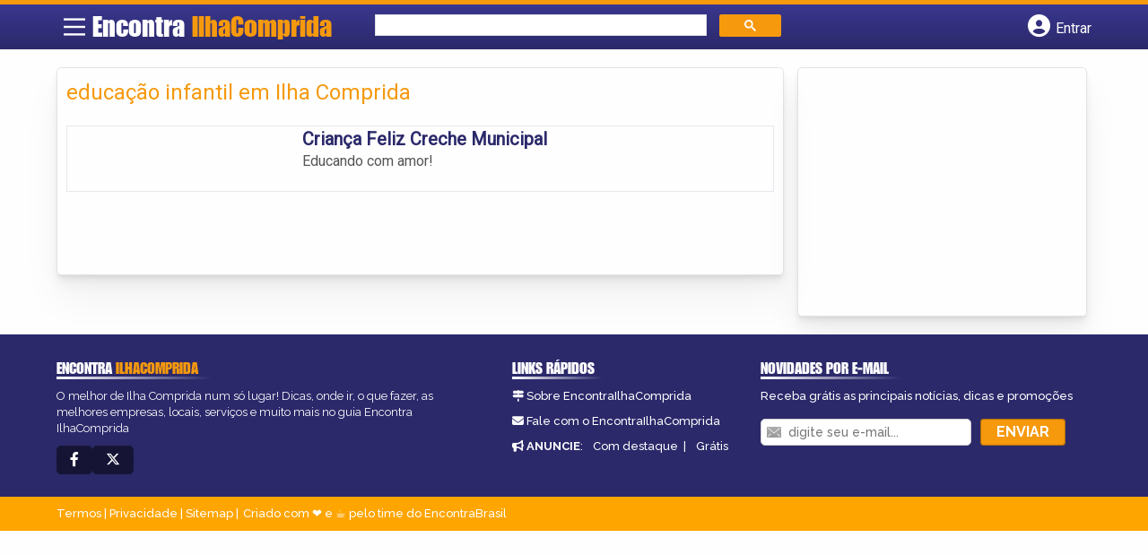

--- FILE ---
content_type: text/html; charset=UTF-8
request_url: https://syndicatedsearch.goog/afs/ads?sjk=C54wWdHCSKu4ZWor8fV0cg%3D%3D&channel=7333728963&client=pub-5823210502176162&q=educa%C3%A7%C3%A3o%20infantil%20em%20Ilha%20Comprida&r=m&hl=pt&type=0&oe=UTF-8&ie=UTF-8&fexp=21404%2C17300002%2C17301437%2C17301438%2C17301442%2C17301266%2C72717107&format=n1%7Cn3&ad=n4&nocache=6991769360081631&num=0&output=uds_ads_only&v=3&preload=true&bsl=8&pac=2&u_his=2&u_tz=0&dt=1769360081633&u_w=1280&u_h=720&biw=1280&bih=720&psw=1280&psh=206&frm=0&uio=--&cont=miolo-topo-ads%7Cmiolo-rodape-ads&drt=0&jsid=csa&jsv=858536381&rurl=https%3A%2F%2Fwww.encontrailhacomprida.com.br%2Ftags%2Feducacao-infantil-em-ilha-comprida%2F
body_size: 8101
content:
<!doctype html><html lang="pt-BR"> <head>    <meta content="NOINDEX, NOFOLLOW" name="ROBOTS"> <meta content="telephone=no" name="format-detection"> <meta content="origin" name="referrer"> <title>Anúncios Google</title>   </head> <body>  <div id="adBlock">    </div>  <script nonce="l-oXCbk8B48mrMaLdJrg2w">window.AFS_AD_REQUEST_RETURN_TIME_ = Date.now();window.IS_GOOGLE_AFS_IFRAME_ = true;(function(){window.ad_json={"caps":[{"n":"queryId","v":"0kp2aeCnEbOm_bMPwPyiuAU"}],"bg":{"i":"https://www.google.com/js/bg/7jzQGioKFJ5OFJZYvSd075WpIyKymJ_Ea-uCOfrauhc.js","p":"gcnBwggA47qHUI7pM5E/0jEv9UzHMygZMhbbjHdtLG40NotfWAe8QS2XopOuSMlOHddbASDQnB1hvA6xNGqGLsmF0+fYAU+6+daCA91ZbU1CHkwJTw0I2Zm02TjPCIxCL6/HCVUmWz8hSgY5dvZi3hTWA52Fy0s2TM6Yl3jxdmrLL17mBFCE3l8jKUauK3+tTM1iyRG4S2QCDcXNRI5YuHZJ7EuVXBaP2pgYTs+Cwupxt7tb+UoljLNJV/[base64]/ud8iIxX8yDX7R3VPvf/hIBN3h37yDeFqn8XACAO/SHN5xtkHYR8GIyTBanwhO5LymU0dC7wjXbHJNowW57UfNHtvzFUwdkLzxID1tid3UGy6VJD2hMgmIjAg1mnz7hS2Ny2HTomtBdy0P4gVLF9823cikhXKDUlmphzBtOgZXdCQk5OoFvXGXmaX5Owj+cwmB/DkU2Td0jhjZBvtYYmnpEds/6jsQozPS039aImCu3zZmLedG8/wLAieAIXPg2o36Y8lG2ng4/J4ZjcU0okn9QIqXfPqBketBtfruH5TUFOG1ALurH2VTFgNkv6jm7VVLji0uTkX7eGBSqMOB4FFO9MhwLX2+xGI6UElu7IgFRTEee74Vn4V771xEji5KvOvthG0DpkRUNwhH2sSTNBfjUTT09ryHzbdim/[base64]/hTWvmzIzZ6U3WAb9+S0TJVXlET65NeBTGYdzxZNDLuIOoNq1c3fO0yhZEtSOknHvFFJI1/EFgU0qGSSKKxD3E4enzDC6FXgI+Ku+FFlZRgeXF5LYJ08cMMNmYLyI8iu/B0dE50n2xDZ0AV6ap24V8PFcl/VgWktbRR9AzLGhXmmFyh0UDPU/XWS9C6X+hIORa2NDppm5HkBLiEzaBpAbZ3aBuEQ6838awe8oirKuSOQVg2ZozaI46zF96hHQgMwf/vqfErhbUVNl+lT0XdpACjchCdNdGVCZkBO1Cypjp0JMrR8XnBarUoAYvgPajUYQyIIPDAoQvo+dDlzd/oeO1yljbbJTU2CMbt9SCI3sxWrA7y5nOoLTA7039niXDRmfNkQjPXZgfUhq9T46JRIwv/popBTBd4ZUSHK/Eeoc7GzLr0+PZjm1U/9I4Cyk6QRD+0Cd/34gjZAh8vHu8NH708qNxSq8kDDeHgEyT6TC9jBvO2CS9DTaC9tiYmFb/rO53W6UWx9o7LjbR9CM43Bg+0XAHENQpRJqKUMhiDjdeABHHAxwLpjp0qEJ7roALPn6kXWkTg6SoYqXq2znkQUpZbJp/iPanQ3wgRK96b1RrbEtRWDv88y9V2pvzyVMwBLMBvZqZeTel0U7Ti9xau0dEMrgXiKfgIePr9OamwCzyww2f1tdl4woc1ZvDZEAekV0476zaBgpRia6OHz75VueA/1Kc6We9zMTg1uAX79KB+v9vZmTRGw0VZxWCCFKzf7ErF0VLb8JDynTVQclQBSdT+mxYOxYFgYRsAPvgywJgi3oIAaB9uqm+NbA03IUF7RdifpJiNzn8nSaFO2bhC3+GEeHhDAD9264XrjXvlD7iMFD/AE0nPXVHLg3I9G+Dfi1eqdWKbDohhGeqOZaS0CG9uZwBlGJq3/hN/Bg/PAQggEn6tCsgLbrZgAjY2SIin2hUGEeHF/xgya6o8xownJo8VEn+DM+i21kzBGxzk/Tt+Xtc74Oj08T7hpD0lTuSKHL/e6BNj6/KG0KtGlaxQhBAnhMD80VkzJwWSRqh540R+WbQg6O6tVB1ZJ3ZuFLIuY8VDXHH3ZPtpZBoYFUmcneb9GONPkGM6UNYXh4akyfbMalceVIN7BLUChmw/xNunj6ncaCv9aeXZ6tAunHdJg9oGUHKTnPusfRpr6nX7NCfRu5e1bIQkxiet1cmC8D6C4Ip3w2PNBgCLsaMjjOKDCvux38rH1qiJzAGL1Z4umEKl7X1UBgpJVNWmEhVywKbp4N7Ti6tC8J985grUrWl2P6OKcVVHMK/uEfidryauHzhVPnEqTC3vQ4HbcfLwYFhOGxPzDq/pfjYQueBXbzzM14AjWGCYknR/UixgUX9QokdjulLUCrQQCLm0QRpjXiql60cl5Lcj2CVQwiJkdCct07LRw1lvsvTO04/04ZgiTA/MHd8vBm5ywXZumpxpjx4ldv08dctairN25lNI3kfrfKnwufn+bjPwuvD+XJlh1y6pOrj4N3LJInRpUQo93NeqjMLmagFbDQ1//5CAcSbe2AsOYo8VU4QBwXV/yc8eUZZ+v7McUY3gphHoIIXq0O/Eo7rOyQPflkK+jx2SXjZQCkMjwhPaJnSaGXRvz58tlrspNVVgeGlEu9dR69Y/9YVCX3PZ/ewtpwNe+eqeBwuSjvDmTtsYUmfir3wmNUB09i6Ccvf4+TU4YhA8OvGExhulEGULjVj26FXd8J4jpcgP4/cfD/1o0JXEFYc58yWpQrULkhiqDmEI/Taw9CM2I3PCoucAQHd44h8dSe+FiVUh65gtFR2DgA9e4NHzbW4emAlOwXPgh7iPraSYRFp0nazlxBDd/zkuHtYmzno6v08frwFktrgo8IzFgyajwdcTyQDRvFdrouJPsqdCTu8zZczsUufe8JCeb5rKQ8N9HWHxjAANFkq5HK0TBLYwFd2mxRBZkRHFqscW737RUnNtZm5chS6FkQjcy5UhZZ9P2zsrgtjmxXb4bOmWj4cT1Nm5KctnNIueZxYN2iRH7xFPAeUWFR/9UEvL2jN77l/aXD81qrGXwgn623mkb/pN5CjAzOyHaoRmdQonc4fAIRHHVFhmaJBnO2QWTvXHgJ5/L9c80hPmKQ3M6K8WBvRLX3OqToD7fZ7QUbrLKEYe0DsGzQiwuTmcuZVoNIlUBla77fqbOPUHWTiS9uHqBslWwE0vq47SH0U9W8g/[base64]/Rkw9I1Kj30zltAEvveGwnfmEQFBXnZLAZd5g5iFq2ldO3ZLMTVQgOT16NNqMZcRFYqwAOjG7ED5TarBPjyVmU1JB+ejWm5HfzQCr5A7uXLQf4JSXfOV1BDY6u+At+osY62j91L5zFncpUxo52tNV+AWz7sLZa/[base64]/1W31iO4wgm2+EYBPEyw5vfuNFgNUueQZ8gGp5K12kNs1yKQKrfKL9xc7iCGnvFLHlAt0/sq7Jr9oskQaYhlHtdIikWmGkO+3+9OVWs0Np4ThXZQhSY3KCVJVSXWObuyl8S7kerFoe2UVO8KCZgH5g4Kt+zRk6Jfft3i3zodJ4p8bVDyAhZthlWPqv8V6IcYOUeLl3cGVIv7sFackUukP6i2n80rrtL1L2TQwEJk1V7NMWzYedgErrUbsjhQ8nP5r/GW+fsa7TpD/KWhQJhgnB6BuCk1KTkDrJVRd6O6YZbJY9jFxqqtg+Q1ahtIDhhqXEgQS7277+djznVsH9J02as8knqkUn1FKmDNE+gkTJ4gPaLyfR/2u8gPgN97ATWFc90ECHt8svZ3dxJDvVighoXF6jZstgNZbeaYqIRTzsYxuCcvSzyCyy6N6wua+WrToi9B5QjNxnTjnYV46Xkv23E3Ke+bzdAYYc933LPdVqueVy3c/tJOY3s2yhrem7mA1wdt4ZhR/7+m1yrl1AT7Agd1heMAA8ZU7CpB+KJEXApAldUnjZzocfKTOxRj+0bMmoQg3KQ0u9NMt9CALZ6na6Qa4scZgF0H/BV0JhDM+SZmAYBmnGq1dMqpCH4yoHjpy+vugiu2oE8q1Tus2X0uwgXmDgSisodQgO/CSuA+b3jD/[base64]/euZJguROYQ8HXadlUuUspKfqUAhp+UCo15bbX8zj6H5xFJXcntdAi6ZGRfnErDGd+U4QT7zM/aoOmnZXaN5lDQ5YFjii7thQBBIbxGQatShyKrEwzYaX6VJ/BThxQS0XgNJ+igcAp2YCadbCZM8UUJFGMF2sTNqRpYl6eUQWzC4ppgoQw1Hj/lm+W1ZQ8/qzCEWeMyTSUA5XYHfb9Iyfl1SDh71Vis1QqeftH32rjK6HC5x/rWZ6PbybWicFCzco7adMxmlFuqPhbIsQbwZN1pMG1A+Jz57yYQgyXUI/TKV2xGS59ezfjct1INuZ4PuoETt8upgpvq7W6VuUXKlxvLeq07w3q+aoQks2X2g5j6yxQeKUQZxzZ/fDYIowsjsVaqvtkovFAm5PGBhavmtsdPD5lIsiGqpgCURukEUdTwXEwHfV9QfbIyWFWhEqs8wo6R+RBnZ4BB3iNK3fCvTFUbDKaPbQryvFcx9DlzNo2ZrD/tKP89JAJ+t5ODrhAwddnWDS+Io15XieW6lrshZSLZp8WmZSrv5CxKlnc2J6pAsE2a8Oxia4QfIr3hi83kRo/pasA/y3TpcgH7EUF+QeEChIAhLI13V/0OAZzkECC1bmWgdiQY1Cxnv8Gr+I20vQ8vUNR3ccP3y8gBb+mkzIP73stSv8uND4972ljqu5u9JSuHglwHfvooWqzkihpgRxy3CmJXR+olBvalOaEeCFkH7HlqeWctNpxmRC119F5S8Ut6e/hXlCpDyqs+skYjrTVljYABkWH1fbiI+wpghc7QA+aasZ+GdNpU0YLb4Mu6W3DSuG/v+x/uRywoaMfxxZOnwsiFmgdxah/ZvTgDwIUCB/k6rny5lsYGz6yyGc5cxQP1vEvL/Hv8hRdmbFyQluRzAcHJ24LUlthiAVXwuHEYE7K6rj1TlIiUEcy3ETsqs9YPtgvO/MY2CPiwbjcxFWyslA3FFFfoAgjjkun7gCELi/b0c87Z4vjt0sqgX4t6X4B1Kuxn5Li9rVByVAAwU+Kq5Qn+/p7mShtKewgbeiGKFLiuersJ6oY+KKrDs0e1Lyi1IErNnMFnDDNQbDYMFbXEX8eX7aWd265C7hfGDs5BQ5tfF1A5k41FpnkXw0LTZHfB4jJnG9l8ps8iurk1uRfNhTKfk764OZSz1bAN1PxsOPD/jfX8dSmqFYd7C+/FHbNrXCCfYDdts7A4AZUBze1O6tExzYr403GwM2sERc7mYrLWlka8Yx9ON1Mu9+oIVvJNplCfbVn+dfu7yqzOeVxKBe2XCtGiaN0KlvQFAh5IU0w/2E9PoekhCN41d3vWaselvVbASnwlXKavNs/BtWkr7GU029uIvM9PrXHx7Cz1fVGVqtoAE38rWqJB3W3nYxnJOHAqRxyhT+vcFhKlke4qeU4GVy3jQJewrfLWWRu2BS1rmuJQY+3tEL3LhSJ2tSF4liWz0zYLSF6p/[base64]/UsPCfO0AvKLJxGVeiSHjqeVAoy07HbT3SUqEmR5lwSV6TWJH6qMOl4BfVsSOsQ6hIabi4JiAfVsGucPwf18HbPTDhHxTV9+7/zggZr5qMwuetbRN+wsN7HsKOPQu4HHIHd8zZGor9GrIOeLgDGj18K7kKcVuMxzkfeo0d503CUsel76lAvf9uEAJ0bsY0nFgHBqCV11LTc2vdClXc+YHWcrNBioP0aC1SbHN46JuHIrr8LqbGpc7PVqLtI+6Jd/WykCFGEVsH67u2Y4NF6llCjH+aXGa/cc/Q2pjduswYJZ4F3cI369+dy6t99POVWLHXSFLqsbk7XQlvyf0ra7smLIRwuC8N6PsTjPDmBis0d4k6kYZMVo5bDg9tH+RAmwB1Bnv1oaXlqu+ddPC8YhKUsbnEvSHHJutIXX1LiSQyrd18fVE2gtSLlO29oGWPxyH/bi8UPh4NS9vpYItZ2vi/Rz4Ohj0vOjW78j2rCZsztcD2J7O6T98FGxhNqmLH9L+ZTfRUquJyfSSecs1xPly/UqG1rOgpsa9Lx6JR5wk4ZTljr9jAe+osL6iPMmX2eZ1B//MdMqKECHdl7fdDhg4CrlbAhG1L1YJMd0VD0L+R5qhOeYscp32rTogz+0Nq23Z+MVKpt6CNwUCX2RCbjhywBZaEUfAEetQS4PwOu3gA13IsAatoccFx/CrgvJjf1FYMNdpluDNBkfWv53rE/8PIj6aeL9Q3rffjhH2HFDOLY+s7GYuRwBwDvKq5/L+A546MGkDlHa0IGS4M0CZwkuI05ial04u/aEN5R4FOUhth6P+OoDN5yKv08W5PJvIkyIOp3VIDZjzz6HNdV10d79M/spoCk7+7L0VUJJEZnIdVtRTggu4j+p4t5Jk6d83NLulg8f3ftzfVmKoET/AoSaw43zhzVzaa7oo4EoJfw4mW9jhtv4EoDqRO2vLmVBVVo1sFD4OQyVrao8nfdYEMhkDBVg0jX0KrGmjuUcT6l1dBNc4h6HmLzUqPNE/IlUIjw96Yrb/PQb3VjhE/xnQoKAkbG/[base64]/YAcAWgxbtuDwAKtRHzHEKLi3RbZebX7zBLREWNhNrPtr3l8T/Fmop+U0xojPHmgxP0ZnmIWHOvnvFG/yY10oUdpdjdFjgy7yafBPQX4uVT674C9CLWNq4yibAbZOowVsbbzkA7P+S8PO2uEobNJPDAENrCQEGhv8v6GjpuKszIA5PJahvX/rmBMuWHIprXAhtfLyn69X4M47GCSzJMOrP1OQM+E6yeyG3ajNtp/z0dBG1ZRVxtLA8NqJoANrEMS6ivUv6nOfn3M86noVPAPpHcO9evpFeOVH3RzVV75q+l3A/xMxckrFse+d4GXnlJjKAo7MzKZOW3ACxv5YiKM6lZc/mAf6DYeeQg822UbzTrzYxphNxGYR9NvCgS4HzdDc7p4/Nh5uZADayWeVWBLrE0oKR3adhhL1hOjY3BxlS1us08pUE+27HnIdl3S0jn0b4wTCaz2XldqRVrcGqbLdHP1e1Riqxm1gLT4VGrS+7kNm+WYFqxrxpyD+Ifok0UmC0LG1IcEcdl1REBVUTtKrawDiwuNtvUJMu6LwlDI1vYWvk9Ozih4pXNEXd8bYY3xMBNf9/dA6b9hWkzjxxmHk9gPlCQbebCGloW14RsZ4ZANsut2hkSR1AH2ocbi3Yuq4Hp98yu2Gl/8mtS9Xhs17EB/NHVH/1lxfUrKnsNaPOc5UqEjuURzKZXjcd2goBizJQ0PRKD3ci7WyRD5OKZb8hSD4yxKDtH8RrAGl8wMpw4GWd7DFMeRs1PF0GxKl43ScatTeNtpiuK3tCENmqQIuVGIE6l6HohfIwuB4I79rsvgkUhThi3/otp3Nh2WOrBop89B/TwvsJw1fUvaiHgXDy8qC/GMekSU4w6JaJ7+L/V9I/tjvw3bjw4ZzUG2bu6oBvXcJKD5JOJDvpJIsszG2sMt1bPkLmrpD5reHCdNGWvUootr1KQHrTGurmHUgL7IStew+fbEpccHjDwSaWsaQVLjrQhYVlJtW+HXpHYywBeXBkjnWU4znY8DEm2wZcflfcF6Z10FYVVn4e7jhRR9bZyweWnXaUWtLkCIOB/hn5cG4awTuQCE2TlHjW1+d65qxnKNp+QJcEHEZ3ns6voJmbhs6UW8K7bKFh/WK4H73UFWOy1MLUDNFM60J11Ec55x3a9ljQmaj+duOFVaeuopO42pxJjN+29hh7J/i+rvbWEIhLd1YLYMLISjiLChn6GYGlyGTdtqG8WUvfUWnjjIXyESBuqnGsYi2j+DVLHUEanMEZCQ0daYpVy0jGc/wreqbvQ4Ni/Ufcs/SInUjtaf4MqXPnDxwUieaFrogO2xGOU2v11ACzWG7WwfSXm4oURt1beSLp0Jauo0fve0T04XWtSayLk5pk2Nsx6DlhlZ5h95czMsj2sJ+9/+Tf6Chyisr656gScwD6N+WiWwHaLupjgZN3Me+IJ8IUaE8XAzfYU8pLp7AffMXxxZUafrjQ5gf+Ki/4Gz6QGf0FacxUsYChdKGNlaNDnkaCbmo5/MjbPWn3kBsCek7GP/BglzeCHtL0yLG2TUNHc95IijqX/DfmcUcT7TBS18UGIJgpUbrafH7/T8Da4tMEFQ/gD+N6FDnxoqE3TOkSPXEi3/VFijUXUaXUMYdjN+5Wn3BUVXonhdpcRqoTaDLKou862CF8gE4FCguDQiK/N/uI7s6CeX853trfcZB1exX5ytj1i9E0kDwEufvhKKRY9yt3Ygli0kscderFkUnROezWI2685mYSttsr0pPbV2rpnQuT4puq05NeIWZa/hUMMeUp6j6oABCS9Y67Ni1QPmJOdWy5NMbVppwy94S3Ww4I+FdDmA7xn8XY7LCXaAifwl+/4oQ/p9aDtHCdEsNT2D5VIjPgeuwKjQpQuSP894yy2qx5SvFpkiUhve37eYvMBQHl8rWsnHNlPk2CoWCkHA0FEgYwyVGs2Wb4wsNfVXiiXV3x83TOcY1xi0xHwf9a4x/2UB8YSPix/gWVRcrzsgWpC0Ce3yCVuant4SDpgeVsjJBYJUQYVZYvaFMUOnBq+ULd9005kNyBEP8+C/YiQwl+KngM5vfAN3qzlFhYLKlHZKmBLE9AoG/qu6V27ffmNGHXYqTeTCzxxgFx5f3lq1S9WkWL4w8Yyu/zjEq2JCnKpscLWqinPVSum/3l6FHXdiTlcit4c35JLgy9PZxtndGnIQG8CkPPIgW5OUug6kZKSOuFt05nGuEXfZDLVLCimqn9+dYvLiknwB5Hlr5qXmphDXX+S6yCPMKOG4nT7BhTe4vOQgTy8tgskWD/M6ma74kzg1K/zSZGmyd/LwTroP68lxcmjkMBW2+sbRtv4Td/RjuXzRA"},"gd":{"ff":{"fd":"swap","eiell":true,"pcsbs":"44","pcsbp":"8","esb":true},"cd":{"pid":"pub-5823210502176162","eawp":"partner-pub-5823210502176162","qi":"0kp2aeCnEbOm_bMPwPyiuAU"},"pc":{},"dc":{"d":true}}};})();</script> <script src="/adsense/search/ads.js?pac=2" type="text/javascript" nonce="l-oXCbk8B48mrMaLdJrg2w"></script>  </body> </html>

--- FILE ---
content_type: text/css
request_url: https://www.encontrailhacomprida.com.br/wp-content/themes/guia/cstm.css
body_size: -35
content:
#header{
    grid-template-columns: 3.5% 27.3% 39.3% 29.9%;
}

#categorias_home_article #cat_list_home li a#criancas {
    background-image: url('https://www.encontrailhacomprida.com.br/wp-content/themes/guia/assets/images/criancas.png');
}

/*ADICIONADOS*/
.col-md-2.vizinhos.bairro1 {
    background-image: url(assets/images/guaruja.webp);
}

.col-md-2.vizinhos.bairro2 {
    background-image: url(assets/images/itapetininga.webp);
}

.col-md-2.vizinhos.bairro3 {
    background-image: url(assets/images/praia-grande.webp);
}

.col-md-2.vizinhos.bairro4 {
    background-image: url(assets/images/santos.webp);
}

.col-md-2.vizinhos.bairro5 {
    background-image: url(assets/images/sao-vicente.webp);
}


@media screen and (max-width: 865px) {
    #header{
        grid-template-columns: 40px calc(100% - 121px) 40px 40px;
    }
    .logo-wrap #logo{
        left: 1.42vw;
        font-size: 25px;
    }
   
}
@media screen and (min-width:800px){
    #banner-gam-sobre{
        display: flex;
        gap: 10px;
    }
    #banner-gam-sobre>div{
        width: 100%;
    }
    .archive #sidebar div[id^='div-gpt']{
        max-width: 300px;
    }
}